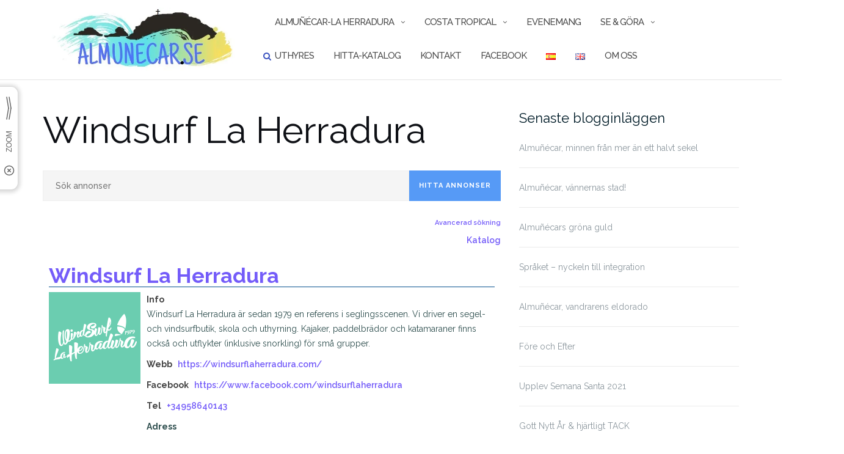

--- FILE ---
content_type: text/html; charset=UTF-8
request_url: https://almunecar.se/hitta-katalog/wpbdp_category/forsaljning/
body_size: 14545
content:

<!DOCTYPE html>
<html lang="sv-SE">
<head>
	<meta charset="UTF-8">
	<meta name="viewport" content="width=device-width, initial-scale=1">
	<link rel="profile" href="https://gmpg.org/xfn/11">
	<link rel="pingback" href="https://almunecar.se/xmlrpc.php">

	
	<!-- This site is optimized with the Yoast SEO plugin v14.9 - https://yoast.com/wordpress/plugins/seo/ -->
	<title>Försäljning-arkiv - Almunecar.se</title>
	<meta name="robots" content="index, follow, max-snippet:-1, max-image-preview:large, max-video-preview:-1" />
	<link rel="canonical" href="https://almunecar.se/hitta-katalog/wpbdp_category/forsaljning/" />
	<meta property="og:locale" content="sv_SE" />
	<meta property="og:type" content="article" />
	<meta property="og:title" content="Försäljning-arkiv - Almunecar.se" />
	<meta property="og:url" content="https://almunecar.se/hitta-katalog/wpbdp_category/forsaljning/" />
	<meta property="og:site_name" content="Almunecar.se" />
	<meta name="twitter:card" content="summary_large_image" />
	<script type="application/ld+json" class="yoast-schema-graph">{"@context":"https://schema.org","@graph":[{"@type":"WebSite","@id":"https://almunecar.se/#website","url":"https://almunecar.se/","name":"Almunecar.se","description":"Din guide till Almu\u00f1\u00e9car - La Herradura, Spanien  H\u00e4r finns uppdaterad information om Almu\u00f1\u00e9car och Costa Tropical de Granada!","potentialAction":[{"@type":"SearchAction","target":"https://almunecar.se/?s={search_term_string}","query-input":"required name=search_term_string"}],"inLanguage":"sv-SE"},{"@type":"CollectionPage","@id":"https://almunecar.se/hitta-katalog/wpbdp_category/forsaljning/#webpage","url":"https://almunecar.se/hitta-katalog/wpbdp_category/forsaljning/","name":"F\u00f6rs\u00e4ljning-arkiv - Almunecar.se","isPartOf":{"@id":"https://almunecar.se/#website"},"inLanguage":"sv-SE","potentialAction":[{"@type":"ReadAction","target":["https://almunecar.se/hitta-katalog/wpbdp_category/forsaljning/"]}]}]}</script>
	<!-- / Yoast SEO plugin. -->


<link rel='dns-prefetch' href='//fonts.googleapis.com' />
<link rel='dns-prefetch' href='//s.w.org' />
<link rel='dns-prefetch' href='//i0.wp.com' />
<link rel='dns-prefetch' href='//i1.wp.com' />
<link rel='dns-prefetch' href='//i2.wp.com' />
<link rel='dns-prefetch' href='//c0.wp.com' />
<!-- Business Directory RSS feed -->
<link rel="alternate" type="application/rss+xml" title="HITTA-katalog &raquo; Försäljning Katalogkategori Feed" href="https://almunecar.se/feed/?post_type=wpbdp_listing&#038;wpbdp_category=forsaljning" />
<!-- /Business Directory RSS feed -->
		<script type="text/javascript">
			window._wpemojiSettings = {"baseUrl":"https:\/\/s.w.org\/images\/core\/emoji\/12.0.0-1\/72x72\/","ext":".png","svgUrl":"https:\/\/s.w.org\/images\/core\/emoji\/12.0.0-1\/svg\/","svgExt":".svg","source":{"concatemoji":"https:\/\/almunecar.se\/wp-includes\/js\/wp-emoji-release.min.js?ver=5.4.18"}};
			/*! This file is auto-generated */
			!function(e,a,t){var n,r,o,i=a.createElement("canvas"),p=i.getContext&&i.getContext("2d");function s(e,t){var a=String.fromCharCode;p.clearRect(0,0,i.width,i.height),p.fillText(a.apply(this,e),0,0);e=i.toDataURL();return p.clearRect(0,0,i.width,i.height),p.fillText(a.apply(this,t),0,0),e===i.toDataURL()}function c(e){var t=a.createElement("script");t.src=e,t.defer=t.type="text/javascript",a.getElementsByTagName("head")[0].appendChild(t)}for(o=Array("flag","emoji"),t.supports={everything:!0,everythingExceptFlag:!0},r=0;r<o.length;r++)t.supports[o[r]]=function(e){if(!p||!p.fillText)return!1;switch(p.textBaseline="top",p.font="600 32px Arial",e){case"flag":return s([127987,65039,8205,9895,65039],[127987,65039,8203,9895,65039])?!1:!s([55356,56826,55356,56819],[55356,56826,8203,55356,56819])&&!s([55356,57332,56128,56423,56128,56418,56128,56421,56128,56430,56128,56423,56128,56447],[55356,57332,8203,56128,56423,8203,56128,56418,8203,56128,56421,8203,56128,56430,8203,56128,56423,8203,56128,56447]);case"emoji":return!s([55357,56424,55356,57342,8205,55358,56605,8205,55357,56424,55356,57340],[55357,56424,55356,57342,8203,55358,56605,8203,55357,56424,55356,57340])}return!1}(o[r]),t.supports.everything=t.supports.everything&&t.supports[o[r]],"flag"!==o[r]&&(t.supports.everythingExceptFlag=t.supports.everythingExceptFlag&&t.supports[o[r]]);t.supports.everythingExceptFlag=t.supports.everythingExceptFlag&&!t.supports.flag,t.DOMReady=!1,t.readyCallback=function(){t.DOMReady=!0},t.supports.everything||(n=function(){t.readyCallback()},a.addEventListener?(a.addEventListener("DOMContentLoaded",n,!1),e.addEventListener("load",n,!1)):(e.attachEvent("onload",n),a.attachEvent("onreadystatechange",function(){"complete"===a.readyState&&t.readyCallback()})),(n=t.source||{}).concatemoji?c(n.concatemoji):n.wpemoji&&n.twemoji&&(c(n.twemoji),c(n.wpemoji)))}(window,document,window._wpemojiSettings);
		</script>
		<style type="text/css">
img.wp-smiley,
img.emoji {
	display: inline !important;
	border: none !important;
	box-shadow: none !important;
	height: 1em !important;
	width: 1em !important;
	margin: 0 .07em !important;
	vertical-align: -0.1em !important;
	background: none !important;
	padding: 0 !important;
}
</style>
	<link rel='stylesheet' id='mec-select2-style-css'  href='https://almunecar.se/wp-content/plugins/modern-events-calendar-lite/assets/packages/select2/select2.min.css?ver=5.4.18' type='text/css' media='all' />
<link rel='stylesheet' id='mec-font-icons-css'  href='https://almunecar.se/wp-content/plugins/modern-events-calendar-lite/assets/css/iconfonts.css?ver=5.4.18' type='text/css' media='all' />
<link rel='stylesheet' id='mec-frontend-style-css'  href='https://almunecar.se/wp-content/plugins/modern-events-calendar-lite/assets/css/frontend.min.css?ver=5.11.5' type='text/css' media='all' />
<link rel='stylesheet' id='mec-tooltip-style-css'  href='https://almunecar.se/wp-content/plugins/modern-events-calendar-lite/assets/packages/tooltip/tooltip.css?ver=5.4.18' type='text/css' media='all' />
<link rel='stylesheet' id='mec-tooltip-shadow-style-css'  href='https://almunecar.se/wp-content/plugins/modern-events-calendar-lite/assets/packages/tooltip/tooltipster-sideTip-shadow.min.css?ver=5.4.18' type='text/css' media='all' />
<link rel='stylesheet' id='mec-featherlight-style-css'  href='https://almunecar.se/wp-content/plugins/modern-events-calendar-lite/assets/packages/featherlight/featherlight.css?ver=5.4.18' type='text/css' media='all' />
<link rel='stylesheet' id='mec-google-fonts-css'  href='//fonts.googleapis.com/css?family=Montserrat%3A400%2C700%7CRoboto%3A100%2C300%2C400%2C700&#038;ver=5.4.18' type='text/css' media='all' />
<link rel='stylesheet' id='mec-dynamic-styles-css'  href='https://almunecar.se/wp-content/plugins/modern-events-calendar-lite/assets/css/dyncss.css?ver=5.4.18' type='text/css' media='all' />
<style id='mec-dynamic-styles-inline-css' type='text/css'>
.mec-event-grid-minimal .mec-modal-booking-button:hover, .mec-timeline-event .mec-modal-booking-button, .mec-timetable-t2-col .mec-modal-booking-button:hover, .mec-event-container-classic .mec-modal-booking-button:hover, .mec-calendar-events-side .mec-modal-booking-button:hover, .mec-event-grid-yearly  .mec-modal-booking-button, .mec-events-agenda .mec-modal-booking-button, .mec-event-grid-simple .mec-modal-booking-button, .mec-event-list-minimal  .mec-modal-booking-button:hover, .mec-timeline-month-divider,  .mec-wrap.colorskin-custom .mec-totalcal-box .mec-totalcal-view span:hover,.mec-wrap.colorskin-custom .mec-calendar.mec-event-calendar-classic .mec-selected-day,.mec-wrap.colorskin-custom .mec-color, .mec-wrap.colorskin-custom .mec-event-sharing-wrap .mec-event-sharing > li:hover a, .mec-wrap.colorskin-custom .mec-color-hover:hover, .mec-wrap.colorskin-custom .mec-color-before *:before ,.mec-wrap.colorskin-custom .mec-widget .mec-event-grid-classic.owl-carousel .owl-nav i,.mec-wrap.colorskin-custom .mec-event-list-classic a.magicmore:hover,.mec-wrap.colorskin-custom .mec-event-grid-simple:hover .mec-event-title,.mec-wrap.colorskin-custom .mec-single-event .mec-event-meta dd.mec-events-event-categories:before,.mec-wrap.colorskin-custom .mec-single-event-date:before,.mec-wrap.colorskin-custom .mec-single-event-time:before,.mec-wrap.colorskin-custom .mec-events-meta-group.mec-events-meta-group-venue:before,.mec-wrap.colorskin-custom .mec-calendar .mec-calendar-side .mec-previous-month i,.mec-wrap.colorskin-custom .mec-calendar .mec-calendar-side .mec-next-month,.mec-wrap.colorskin-custom .mec-calendar .mec-calendar-side .mec-previous-month:hover,.mec-wrap.colorskin-custom .mec-calendar .mec-calendar-side .mec-next-month:hover,.mec-wrap.colorskin-custom .mec-calendar.mec-event-calendar-classic dt.mec-selected-day:hover,.mec-wrap.colorskin-custom .mec-infowindow-wp h5 a:hover, .colorskin-custom .mec-events-meta-group-countdown .mec-end-counts h3,.mec-calendar .mec-calendar-side .mec-next-month i,.mec-wrap .mec-totalcal-box i,.mec-calendar .mec-event-article .mec-event-title a:hover,.mec-attendees-list-details .mec-attendee-profile-link a:hover,.mec-wrap.colorskin-custom .mec-next-event-details li i, .mec-next-event-details i:before, .mec-marker-infowindow-wp .mec-marker-infowindow-count, .mec-next-event-details a,.mec-wrap.colorskin-custom .mec-events-masonry-cats a.mec-masonry-cat-selected,.lity .mec-color,.lity .mec-color-before :before,.lity .mec-color-hover:hover,.lity .mec-wrap .mec-color,.lity .mec-wrap .mec-color-before :before,.lity .mec-wrap .mec-color-hover:hover,.leaflet-popup-content .mec-color,.leaflet-popup-content .mec-color-before :before,.leaflet-popup-content .mec-color-hover:hover,.leaflet-popup-content .mec-wrap .mec-color,.leaflet-popup-content .mec-wrap .mec-color-before :before,.leaflet-popup-content .mec-wrap .mec-color-hover:hover, .mec-calendar.mec-calendar-daily .mec-calendar-d-table .mec-daily-view-day.mec-daily-view-day-active.mec-color, .mec-map-boxshow div .mec-map-view-event-detail.mec-event-detail i,.mec-map-boxshow div .mec-map-view-event-detail.mec-event-detail:hover,.mec-map-boxshow .mec-color,.mec-map-boxshow .mec-color-before :before,.mec-map-boxshow .mec-color-hover:hover,.mec-map-boxshow .mec-wrap .mec-color,.mec-map-boxshow .mec-wrap .mec-color-before :before,.mec-map-boxshow .mec-wrap .mec-color-hover:hover{color: #0093d0}.mec-skin-carousel-container .mec-event-footer-carousel-type3 .mec-modal-booking-button:hover, .mec-wrap .mec-map-lightbox-wp.mec-event-list-classic .mec-event-date,.mec-wrap.colorskin-custom .mec-event-sharing .mec-event-share:hover .event-sharing-icon,.mec-wrap.colorskin-custom .mec-event-grid-clean .mec-event-date,.mec-wrap.colorskin-custom .mec-event-list-modern .mec-event-sharing > li:hover a i,.mec-wrap.colorskin-custom .mec-event-list-modern .mec-event-sharing .mec-event-share:hover .mec-event-sharing-icon,.mec-wrap.colorskin-custom .mec-event-list-modern .mec-event-sharing li:hover a i,.mec-wrap.colorskin-custom .mec-calendar:not(.mec-event-calendar-classic) .mec-selected-day,.mec-wrap.colorskin-custom .mec-calendar .mec-selected-day:hover,.mec-wrap.colorskin-custom .mec-calendar .mec-calendar-row  dt.mec-has-event:hover,.mec-wrap.colorskin-custom .mec-calendar .mec-has-event:after, .mec-wrap.colorskin-custom .mec-bg-color, .mec-wrap.colorskin-custom .mec-bg-color-hover:hover, .colorskin-custom .mec-event-sharing-wrap:hover > li, .mec-wrap.colorskin-custom .mec-totalcal-box .mec-totalcal-view span.mec-totalcalview-selected,.mec-wrap .flip-clock-wrapper ul li a div div.inn,.mec-wrap .mec-totalcal-box .mec-totalcal-view span.mec-totalcalview-selected,.event-carousel-type1-head .mec-event-date-carousel,.mec-event-countdown-style3 .mec-event-date,#wrap .mec-wrap article.mec-event-countdown-style1,.mec-event-countdown-style1 .mec-event-countdown-part3 a.mec-event-button,.mec-wrap .mec-event-countdown-style2,.mec-map-get-direction-btn-cnt input[type="submit"],.mec-booking button,span.mec-marker-wrap,.mec-wrap.colorskin-custom .mec-timeline-events-container .mec-timeline-event-date:before{background-color: #0093d0;}.mec-skin-carousel-container .mec-event-footer-carousel-type3 .mec-modal-booking-button:hover, .mec-timeline-month-divider, .mec-wrap.colorskin-custom .mec-single-event .mec-speakers-details ul li .mec-speaker-avatar a:hover img,.mec-wrap.colorskin-custom .mec-event-list-modern .mec-event-sharing > li:hover a i,.mec-wrap.colorskin-custom .mec-event-list-modern .mec-event-sharing .mec-event-share:hover .mec-event-sharing-icon,.mec-wrap.colorskin-custom .mec-event-list-standard .mec-month-divider span:before,.mec-wrap.colorskin-custom .mec-single-event .mec-social-single:before,.mec-wrap.colorskin-custom .mec-single-event .mec-frontbox-title:before,.mec-wrap.colorskin-custom .mec-calendar .mec-calendar-events-side .mec-table-side-day, .mec-wrap.colorskin-custom .mec-border-color, .mec-wrap.colorskin-custom .mec-border-color-hover:hover, .colorskin-custom .mec-single-event .mec-frontbox-title:before, .colorskin-custom .mec-single-event .mec-events-meta-group-booking form > h4:before, .mec-wrap.colorskin-custom .mec-totalcal-box .mec-totalcal-view span.mec-totalcalview-selected,.mec-wrap .mec-totalcal-box .mec-totalcal-view span.mec-totalcalview-selected,.event-carousel-type1-head .mec-event-date-carousel:after,.mec-wrap.colorskin-custom .mec-events-masonry-cats a.mec-masonry-cat-selected, .mec-marker-infowindow-wp .mec-marker-infowindow-count, .mec-wrap.colorskin-custom .mec-events-masonry-cats a:hover{border-color: #0093d0;}.mec-wrap.colorskin-custom .mec-event-countdown-style3 .mec-event-date:after,.mec-wrap.colorskin-custom .mec-month-divider span:before{border-bottom-color:#0093d0;}.mec-wrap.colorskin-custom  article.mec-event-countdown-style1 .mec-event-countdown-part2:after{border-color: transparent transparent transparent #0093d0;}.mec-wrap.colorskin-custom .mec-box-shadow-color { box-shadow: 0 4px 22px -7px #0093d0;}.mec-timeline-event .mec-modal-booking-button, .mec-events-timeline-wrap:before, .mec-wrap.colorskin-custom .mec-timeline-event-local-time, .mec-wrap.colorskin-custom .mec-timeline-event-time ,.mec-wrap.colorskin-custom .mec-timeline-event-location { background: rgba(0,147,208,.11);}.mec-wrap.colorskin-custom .mec-timeline-events-container .mec-timeline-event-date:after { background: rgba(0,147,208,.3);}
</style>
<link rel='stylesheet' id='mec-lity-style-css'  href='https://almunecar.se/wp-content/plugins/modern-events-calendar-lite/assets/packages/lity/lity.min.css?ver=5.4.18' type='text/css' media='all' />
<link rel='stylesheet' id='wp-block-library-css'  href='https://c0.wp.com/c/5.4.18/wp-includes/css/dist/block-library/style.min.css' type='text/css' media='all' />
<style id='wp-block-library-inline-css' type='text/css'>
.has-text-align-justify{text-align:justify;}
</style>
<link rel='stylesheet' id='contact-form-7-css'  href='https://almunecar.se/wp-content/plugins/contact-form-7/includes/css/styles.css?ver=5.2.2' type='text/css' media='all' />
<link rel='stylesheet' id='bwg_fonts-css'  href='https://almunecar.se/wp-content/plugins/photo-gallery/css/bwg-fonts/fonts.css?ver=0.0.1' type='text/css' media='all' />
<link rel='stylesheet' id='sumoselect-css'  href='https://almunecar.se/wp-content/plugins/photo-gallery/css/sumoselect.min.css?ver=3.0.3' type='text/css' media='all' />
<link rel='stylesheet' id='mCustomScrollbar-css'  href='https://almunecar.se/wp-content/plugins/photo-gallery/css/jquery.mCustomScrollbar.min.css?ver=1.5.62' type='text/css' media='all' />
<link rel='stylesheet' id='bwg_googlefonts-css'  href='https://fonts.googleapis.com/css?family=Ubuntu&#038;subset=greek,latin,greek-ext,vietnamese,cyrillic-ext,latin-ext,cyrillic' type='text/css' media='all' />
<link rel='stylesheet' id='bwg_frontend-css'  href='https://almunecar.se/wp-content/plugins/photo-gallery/css/styles.min.css?ver=1.5.62' type='text/css' media='all' />
<link rel='stylesheet' id='bootstrap-css'  href='https://almunecar.se/wp-content/themes/shapely/assets/css/bootstrap.min.css?ver=5.4.18' type='text/css' media='all' />
<link rel='stylesheet' id='font-awesome-css'  href='https://almunecar.se/wp-content/themes/shapely/assets/css/font-awesome.min.css?ver=5.4.18' type='text/css' media='all' />
<link rel='stylesheet' id='shapely-fonts-css'  href='//fonts.googleapis.com/css?family=Raleway%3A100%2C300%2C400%2C500%2C600%2C700&#038;ver=5.4.18' type='text/css' media='all' />
<link rel='stylesheet' id='flexslider-css'  href='https://almunecar.se/wp-content/themes/shapely/assets/css/flexslider.css?ver=5.4.18' type='text/css' media='all' />
<link rel='stylesheet' id='shapely-style-css'  href='https://almunecar.se/wp-content/themes/shapely/style.css?ver=5.4.18' type='text/css' media='all' />
<link rel='stylesheet' id='owl.carousel-css'  href='https://almunecar.se/wp-content/themes/shapely/assets/js/owl-carousel/owl.carousel.min.css?ver=5.4.18' type='text/css' media='all' />
<link rel='stylesheet' id='owl.carousel.theme-css'  href='https://almunecar.se/wp-content/themes/shapely/assets/js/owl-carousel/owl.theme.default.css?ver=5.4.18' type='text/css' media='all' />
<link rel='stylesheet' id='wpbdp-widgets-css'  href='https://almunecar.se/wp-content/plugins/business-directory-plugin/assets/css/widgets.min.css?ver=6.3.8' type='text/css' media='all' />
<link rel='stylesheet' id='wpbdp-base-css-css'  href='https://almunecar.se/wp-content/plugins/business-directory-plugin/assets/css/wpbdp.min.css?ver=6.3.8' type='text/css' media='all' />
<style id='wpbdp-base-css-inline-css' type='text/css'>
html{--bd-main-color:#569AF6;--bd-main-color-20:#569AF633;--bd-main-color-8:#569AF614;--bd-thumbnail-width:150px;--bd-thumbnail-height:150px;}
.wpbdp-plan-price input[type=radio]+ label span:before{content:'Select';}.wpbdp-plan-price input[type=radio]:checked + label span:before{content:'Selected';}
</style>
<link rel='stylesheet' id='default-styles.min-css'  href='https://almunecar.se/wp-content/plugins/business-directory-plugin/themes/default/assets/styles.min.css?ver=6.3.8' type='text/css' media='all' />
<link rel='stylesheet' id='jetpack_css-css'  href='https://c0.wp.com/p/jetpack/8.9.4/css/jetpack.css' type='text/css' media='all' />
<script type='text/javascript' src='https://c0.wp.com/c/5.4.18/wp-includes/js/jquery/jquery.js'></script>
<script type='text/javascript' src='https://c0.wp.com/c/5.4.18/wp-includes/js/jquery/jquery-migrate.min.js'></script>
<script type='text/javascript' src='https://almunecar.se/wp-content/plugins/modern-events-calendar-lite/assets/js/jquery.typewatch.js?ver=5.4.18'></script>
<script type='text/javascript' src='https://almunecar.se/wp-content/plugins/modern-events-calendar-lite/assets/packages/featherlight/featherlight.js?ver=5.4.18'></script>
<script type='text/javascript' src='https://almunecar.se/wp-content/plugins/modern-events-calendar-lite/assets/packages/select2/select2.full.min.js?ver=5.4.18'></script>
<script type='text/javascript'>
/* <![CDATA[ */
var mecdata = {"day":"dag","days":"dagar","hour":"timme","hours":"timmar","minute":"minut","minutes":"minuter","second":"andra","seconds":"sekunder","elementor_edit_mode":"no","recapcha_key":"","ajax_url":"https:\/\/almunecar.se\/wp-admin\/admin-ajax.php","fes_nonce":"e160d408ac","current_year":"2026","current_month":"01","datepicker_format":"yy-mm-dd&Y-m-d"};
/* ]]> */
</script>
<script type='text/javascript' src='https://almunecar.se/wp-content/plugins/modern-events-calendar-lite/assets/js/frontend.js?ver=5.11.5'></script>
<script type='text/javascript' src='https://almunecar.se/wp-content/plugins/modern-events-calendar-lite/assets/packages/tooltip/tooltip.js?ver=5.4.18'></script>
<script type='text/javascript' src='https://almunecar.se/wp-content/plugins/modern-events-calendar-lite/assets/js/events.js?ver=5.11.5'></script>
<script type='text/javascript' src='https://almunecar.se/wp-content/plugins/modern-events-calendar-lite/assets/packages/lity/lity.min.js?ver=5.4.18'></script>
<script type='text/javascript' src='https://almunecar.se/wp-content/plugins/modern-events-calendar-lite/assets/packages/colorbrightness/colorbrightness.min.js?ver=5.4.18'></script>
<script type='text/javascript' src='https://almunecar.se/wp-content/plugins/modern-events-calendar-lite/assets/packages/owl-carousel/owl.carousel.min.js?ver=5.4.18'></script>
<script type='text/javascript' src='https://almunecar.se/wp-content/plugins/photo-gallery/js/jquery.sumoselect.min.js?ver=3.0.3'></script>
<script type='text/javascript' src='https://almunecar.se/wp-content/plugins/photo-gallery/js/jquery.mobile.min.js?ver=1.3.2'></script>
<script type='text/javascript' src='https://almunecar.se/wp-content/plugins/photo-gallery/js/jquery.mCustomScrollbar.concat.min.js?ver=1.5.62'></script>
<script type='text/javascript' src='https://almunecar.se/wp-content/plugins/photo-gallery/js/jquery.fullscreen-0.4.1.min.js?ver=0.4.1'></script>
<script type='text/javascript'>
/* <![CDATA[ */
var bwg_objectsL10n = {"bwg_field_required":"field is required.","bwg_mail_validation":"Detta \u00e4r inte en giltig e-postadress.","bwg_search_result":"Det finns inga bilder som matchar din s\u00f6kning.","bwg_select_tag":"Select Tag","bwg_order_by":"Order By","bwg_search":"S\u00f6k","bwg_show_ecommerce":"Show Ecommerce","bwg_hide_ecommerce":"Hide Ecommerce","bwg_show_comments":"Visa kommentarer","bwg_hide_comments":"G\u00f6m kommentarer","bwg_restore":"\u00c5terst\u00e4ll","bwg_maximize":"Maximera","bwg_fullscreen":"Fullscreen","bwg_exit_fullscreen":"Avsluta fullsk\u00e4rm","bwg_search_tag":"SEARCH...","bwg_tag_no_match":"No tags found","bwg_all_tags_selected":"All tags selected","bwg_tags_selected":"tags selected","play":"Spela","pause":"Paus","is_pro":"","bwg_play":"Spela","bwg_pause":"Paus","bwg_hide_info":"D\u00f6lj","bwg_show_info":"Visa info","bwg_hide_rating":"G\u00f6m betyg","bwg_show_rating":"Visa betyg","ok":"Ok","cancel":"Cancel","select_all":"Select all","lazy_load":"0","lazy_loader":"https:\/\/almunecar.se\/wp-content\/plugins\/photo-gallery\/images\/ajax_loader.png","front_ajax":"0"};
/* ]]> */
</script>
<script type='text/javascript' src='https://almunecar.se/wp-content/plugins/photo-gallery/js/scripts.min.js?ver=1.5.62'></script>
<link rel='https://api.w.org/' href='https://almunecar.se/wp-json/' />
<link rel="EditURI" type="application/rsd+xml" title="RSD" href="https://almunecar.se/xmlrpc.php?rsd" />
<link rel="wlwmanifest" type="application/wlwmanifest+xml" href="https://almunecar.se/wp-includes/wlwmanifest.xml" /> 
<meta name="generator" content="WordPress 5.4.18" />
<style type='text/css'>img#wpstats{display:none}</style><style type="text/css"></style>			<style type="text/css">
				/* If html does not have either class, do not show lazy loaded images. */
				html:not( .jetpack-lazy-images-js-enabled ):not( .js ) .jetpack-lazy-image {
					display: none;
				}
			</style>
			<script>
				document.documentElement.classList.add(
					'jetpack-lazy-images-js-enabled'
				);
			</script>
		<link rel="icon" href="https://i0.wp.com/almunecar.se/wp-content/uploads/2020/07/cropped-almunecar1.jpg?fit=32%2C32&#038;ssl=1" sizes="32x32" />
<link rel="icon" href="https://i0.wp.com/almunecar.se/wp-content/uploads/2020/07/cropped-almunecar1.jpg?fit=192%2C192&#038;ssl=1" sizes="192x192" />
<link rel="apple-touch-icon" href="https://i0.wp.com/almunecar.se/wp-content/uploads/2020/07/cropped-almunecar1.jpg?fit=180%2C180&#038;ssl=1" />
<meta name="msapplication-TileImage" content="https://i0.wp.com/almunecar.se/wp-content/uploads/2020/07/cropped-almunecar1.jpg?fit=270%2C270&#038;ssl=1" />
		<style type="text/css" id="wp-custom-css">
			.footer-credits {
	display:none;
}
body {

color:darkslategray;
}
.main-navigation .menu li a{
	font-size: 1.5rem;
}
.main-navigation .menu > li > ul li a {
	font-size: 2rem;	
}

.wpcf7 input,
.wpcf7 textarea {
	width: 100%;
}

.wpcf7 label {
	display: block;
}

div.wpcf7 {
	max-width: 30em;
	margin-left: auto;
	margin-top:50px;
	margin-bottom:50px;
	margin-right: auto;
}
input.wpcf7-form-control.wpcf7-text {
height:50px; }
.destacado-menu > a {
text-decoration: none !important;
padding: 10px !important;
color: #ffffff !important;
background-color: #009900 !important;
border-radius: 6px !important;
}		</style>
		</head>

<body data-rsssl=1 class="archive tax-wpbdp_category term-forsaljning term-160 wp-custom-logo group-blog hfeed has-sidebar-right wpbdp-with-button-styles business-directory wpbdp-view-show_category wpbdp-wp-theme-shapely wpbdp-view-taxonomy wpbdp-theme-default">
<div id="page" class="site">
	<a class="skip-link screen-reader-text" href="#content">Hoppa till innehåll</a>

	<header id="masthead" class="site-header" role="banner">
		<div class="nav-container">
			<nav  id="site-navigation" class="main-navigation" role="navigation">
				<div class="container nav-bar">
					<div class="flex-row">
						<div class="module left site-title-container">
							<a href="https://almunecar.se/" class="custom-logo-link" rel="home" itemprop="url"><img width="522" height="184" src="https://i0.wp.com/almunecar.se/wp-content/uploads/2020/08/LOGO-2020-08-31.jpg?fit=522%2C184&amp;ssl=1" class="custom-logo logo jetpack-lazy-image" alt="Almunecar.se" itemprop="logo" data-lazy-srcset="https://i0.wp.com/almunecar.se/wp-content/uploads/2020/08/LOGO-2020-08-31.jpg?w=522&amp;ssl=1 522w, https://i0.wp.com/almunecar.se/wp-content/uploads/2020/08/LOGO-2020-08-31.jpg?resize=300%2C106&amp;ssl=1 300w" data-lazy-sizes="(max-width: 522px) 100vw, 522px" data-lazy-src="https://i0.wp.com/almunecar.se/wp-content/uploads/2020/08/LOGO-2020-08-31.jpg?fit=522%2C184&amp;ssl=1&amp;is-pending-load=1" srcset="[data-uri]" /></a>						</div>
						<button class="module widget-handle mobile-toggle right visible-sm visible-xs">
							<i class="fa fa-bars"></i>
						</button>
						<div class="module-group right">
							<div class="module left">
								<div class="collapse navbar-collapse navbar-ex1-collapse"><ul id="menu" class="menu"><li id="menu-item-54" class="menu-item menu-item-type-custom menu-item-object-custom menu-item-has-children menu-item-54 dropdown"><a title="Almuñécar-La Herradura" href="#">Almuñécar-La Herradura </a><span class="dropdown-toggle shapely-dropdown" data-toggle="dropdown"><i class="fa fa-angle-down" aria-hidden="true"></i></span>
<ul role="menu" class=" dropdown-menu">
	<li id="menu-item-6028" class="menu-item menu-item-type-post_type menu-item-object-page menu-item-6028"><a title="Almuñécar-La Herradura" href="https://almunecar.se/almunecar-la-herradura/">Almuñécar-La Herradura</a></li>
	<li id="menu-item-5621" class="menu-item menu-item-type-post_type menu-item-object-page menu-item-5621"><a title="Nyheter" href="https://almunecar.se/nyheter/">Nyheter</a></li>
	<li id="menu-item-58" class="menu-item menu-item-type-custom menu-item-object-custom menu-item-58"><a title="Fiestas" href="https://almunecar.se/fiestas/">Fiestas</a></li>
	<li id="menu-item-60" class="menu-item menu-item-type-custom menu-item-object-custom menu-item-60"><a title="Gastronomi" href="https://almunecar.se/gastronomi/">Gastronomi</a></li>
	<li id="menu-item-61" class="menu-item menu-item-type-custom menu-item-object-custom menu-item-61"><a title="Klimat" href="https://almunecar.se/klimat/">Klimat</a></li>
	<li id="menu-item-57" class="menu-item menu-item-type-custom menu-item-object-custom menu-item-57"><a title="Kultur" href="https://almunecar.se/kultur/">Kultur</a></li>
	<li id="menu-item-310" class="menu-item menu-item-type-post_type menu-item-object-page menu-item-310"><a title="Politik" href="https://almunecar.se/politik/">Politik</a></li>
	<li id="menu-item-512" class="menu-item menu-item-type-post_type menu-item-object-page menu-item-512"><a title="Spanien" href="https://almunecar.se/spanien/">Spanien</a></li>
	<li id="menu-item-526" class="menu-item menu-item-type-post_type menu-item-object-page menu-item-526"><a title="Spanska" href="https://almunecar.se/spanska/">Spanska</a></li>
</ul>
</li>
<li id="menu-item-6030" class="menu-item menu-item-type-custom menu-item-object-custom menu-item-has-children menu-item-6030 dropdown"><a title="Costa Tropical" href="#">Costa Tropical </a><span class="dropdown-toggle shapely-dropdown" data-toggle="dropdown"><i class="fa fa-angle-down" aria-hidden="true"></i></span>
<ul role="menu" class=" dropdown-menu">
	<li id="menu-item-6029" class="menu-item menu-item-type-post_type menu-item-object-page menu-item-6029"><a title="Costa Tropical" href="https://almunecar.se/costa-tropical/">Costa Tropical</a></li>
	<li id="menu-item-1610" class="menu-item menu-item-type-post_type menu-item-object-page menu-item-1610"><a title="Albondón" href="https://almunecar.se/albondon/">Albondón</a></li>
	<li id="menu-item-1611" class="menu-item menu-item-type-post_type menu-item-object-page menu-item-1611"><a title="Albuñol" href="https://almunecar.se/albunol/">Albuñol</a></li>
	<li id="menu-item-1609" class="menu-item menu-item-type-post_type menu-item-object-page menu-item-1609"><a title="Almuñécar" href="https://almunecar.se/almunecar/">Almuñécar</a></li>
	<li id="menu-item-1608" class="menu-item menu-item-type-post_type menu-item-object-page menu-item-1608"><a title="Gualchos" href="https://almunecar.se/gualcho/">Gualchos</a></li>
	<li id="menu-item-1607" class="menu-item menu-item-type-post_type menu-item-object-page menu-item-1607"><a title="Ítrabo" href="https://almunecar.se/itrabo/">Ítrabo</a></li>
	<li id="menu-item-1606" class="menu-item menu-item-type-post_type menu-item-object-page menu-item-1606"><a title="Jete" href="https://almunecar.se/jete/">Jete</a></li>
	<li id="menu-item-1605" class="menu-item menu-item-type-post_type menu-item-object-page menu-item-1605"><a title="Lentegí" href="https://almunecar.se/lentegi/">Lentegí</a></li>
	<li id="menu-item-1604" class="menu-item menu-item-type-post_type menu-item-object-page menu-item-1604"><a title="Los Guájares" href="https://almunecar.se/los-guajares/">Los Guájares</a></li>
	<li id="menu-item-1603" class="menu-item menu-item-type-post_type menu-item-object-page menu-item-1603"><a title="Lújar" href="https://almunecar.se/lujar/">Lújar</a></li>
	<li id="menu-item-1602" class="menu-item menu-item-type-post_type menu-item-object-page menu-item-1602"><a title="Molvízar" href="https://almunecar.se/molvizar/">Molvízar</a></li>
	<li id="menu-item-1600" class="menu-item menu-item-type-post_type menu-item-object-page menu-item-1600"><a title="Motril" href="https://almunecar.se/motril/">Motril</a></li>
	<li id="menu-item-2064" class="menu-item menu-item-type-post_type menu-item-object-page menu-item-2064"><a title="Murtas" href="https://almunecar.se/murtas/">Murtas</a></li>
	<li id="menu-item-1601" class="menu-item menu-item-type-post_type menu-item-object-page menu-item-1601"><a title="Otívar" href="https://almunecar.se/otivar/">Otívar</a></li>
	<li id="menu-item-1598" class="menu-item menu-item-type-post_type menu-item-object-page menu-item-1598"><a title="Polopos – La Mamola" href="https://almunecar.se/polopos-la-mamola/">Polopos – La Mamola</a></li>
	<li id="menu-item-1597" class="menu-item menu-item-type-post_type menu-item-object-page menu-item-1597"><a title="Rubite" href="https://almunecar.se/rubite/">Rubite</a></li>
	<li id="menu-item-1596" class="menu-item menu-item-type-post_type menu-item-object-page menu-item-1596"><a title="Salobreña" href="https://almunecar.se/salobrena/">Salobreña</a></li>
	<li id="menu-item-1599" class="menu-item menu-item-type-post_type menu-item-object-page menu-item-1599"><a title="Sorvilán" href="https://almunecar.se/sorvilan/">Sorvilán</a></li>
	<li id="menu-item-4535" class="menu-item menu-item-type-post_type menu-item-object-page menu-item-4535"><a title="Torrenueva Costa" href="https://almunecar.se/torrenueva-costa/">Torrenueva Costa</a></li>
	<li id="menu-item-2063" class="menu-item menu-item-type-post_type menu-item-object-page menu-item-2063"><a title="Turón" href="https://almunecar.se/turon/">Turón</a></li>
	<li id="menu-item-1595" class="menu-item menu-item-type-post_type menu-item-object-page menu-item-1595"><a title="Vélez de Benaudalla" href="https://almunecar.se/velez-de-benaudalla/">Vélez de Benaudalla</a></li>
</ul>
</li>
<li id="menu-item-11140" class="menu-item menu-item-type-post_type menu-item-object-page menu-item-11140"><a title="Evenemang" href="https://almunecar.se/evenemang/">Evenemang</a></li>
<li id="menu-item-495" class="menu-item menu-item-type-custom menu-item-object-custom menu-item-has-children menu-item-495 dropdown"><a title="Se &amp; Göra" href="#">Se &#038; Göra </a><span class="dropdown-toggle shapely-dropdown" data-toggle="dropdown"><i class="fa fa-angle-down" aria-hidden="true"></i></span>
<ul role="menu" class=" dropdown-menu">
	<li id="menu-item-533" class="menu-item menu-item-type-post_type menu-item-object-page menu-item-533"><a title="Aktiviteter" href="https://almunecar.se/aktiviteter/">Aktiviteter</a></li>
	<li id="menu-item-351" class="menu-item menu-item-type-post_type menu-item-object-page menu-item-351"><a title="Hotell eller hyra" href="https://almunecar.se/leva-och-bo-2/">Hotell eller hyra</a></li>
	<li id="menu-item-383" class="menu-item menu-item-type-post_type menu-item-object-page menu-item-383"><a title="Leva Och Bo" href="https://almunecar.se/leva-och-bo/">Leva Och Bo</a></li>
	<li id="menu-item-59" class="menu-item menu-item-type-custom menu-item-object-custom menu-item-59"><a title="Marknader" href="https://almunecar.se/marknader/">Marknader</a></li>
	<li id="menu-item-316" class="menu-item menu-item-type-post_type menu-item-object-page menu-item-316"><a title="Sevärdheter" href="https://almunecar.se/sevardheter/">Sevärdheter</a></li>
	<li id="menu-item-350" class="menu-item menu-item-type-post_type menu-item-object-page menu-item-350"><a title="Transport" href="https://almunecar.se/hyra-bil/">Transport</a></li>
	<li id="menu-item-892" class="menu-item menu-item-type-post_type menu-item-object-page menu-item-892"><a title="Utflykter &#038; Resor" href="https://almunecar.se/utflykter-resor/">Utflykter &#038; Resor</a></li>
	<li id="menu-item-684" class="menu-item menu-item-type-custom menu-item-object-custom menu-item-has-children menu-item-684 dropdown"><a title="Platser Att Besöka" href="#">Platser Att Besöka </a><span class="dropdown-toggle shapely-dropdown" data-toggle="dropdown"><i class="fa fa-angle-down" aria-hidden="true"></i></span>
	<ul role="menu" class=" dropdown-menu">
		<li id="menu-item-809" class="menu-item menu-item-type-post_type menu-item-object-page menu-item-809"><a title="Almería" href="https://almunecar.se/almeria/">Almería</a></li>
		<li id="menu-item-807" class="menu-item menu-item-type-post_type menu-item-object-page menu-item-807"><a title="Cádiz" href="https://almunecar.se/cadiz/">Cádiz</a></li>
		<li id="menu-item-803" class="menu-item menu-item-type-post_type menu-item-object-page menu-item-803"><a title="Córdoba" href="https://almunecar.se/cordoba/">Córdoba</a></li>
		<li id="menu-item-1861" class="menu-item menu-item-type-post_type menu-item-object-page menu-item-1861"><a title="Granada" href="https://almunecar.se/granada/">Granada</a></li>
		<li id="menu-item-802" class="menu-item menu-item-type-post_type menu-item-object-page menu-item-802"><a title="Huelva" href="https://almunecar.se/huelva/">Huelva</a></li>
		<li id="menu-item-806" class="menu-item menu-item-type-post_type menu-item-object-page menu-item-806"><a title="Jaén" href="https://almunecar.se/jaen/">Jaén</a></li>
		<li id="menu-item-805" class="menu-item menu-item-type-post_type menu-item-object-page menu-item-805"><a title="Málaga" href="https://almunecar.se/malaga/">Málaga</a></li>
		<li id="menu-item-804" class="menu-item menu-item-type-post_type menu-item-object-page menu-item-804"><a title="Sevilla" href="https://almunecar.se/sevilla/">Sevilla</a></li>
	</ul>
</li>
	<li id="menu-item-530" class="menu-item menu-item-type-post_type menu-item-object-page menu-item-530"><a title="Vandringar" href="https://almunecar.se/vandringar/">Vandringar</a></li>
	<li id="menu-item-891" class="menu-item menu-item-type-post_type menu-item-object-page menu-item-891"><a title="Vanliga Frågor" href="https://almunecar.se/vanliga-fragor/">Vanliga Frågor</a></li>
</ul>
</li>
<li id="menu-item-5571" class="menu-item menu-item-type-post_type menu-item-object-page menu-item-5571"><a title="Uthyres" href="https://almunecar.se/uthyres/">Uthyres</a></li>
<li id="menu-item-3966" class="menu-item menu-item-type-post_type menu-item-object-page menu-item-3966"><a title="HITTA-katalog" href="https://almunecar.se/hitta-katalog/">HITTA-katalog</a></li>
<li id="menu-item-2011" class="menu-item menu-item-type-post_type menu-item-object-page menu-item-2011"><a title="Kontakt" href="https://almunecar.se/kontakt/">Kontakt</a></li>
<li id="menu-item-2773" class="menu-item menu-item-type-custom menu-item-object-custom menu-item-2773"><a title="Facebook" href="https://www.facebook.com/Almunecarse-108825004146387">Facebook</a></li>
<li id="menu-item-29-es" class="lang-item lang-item-2 lang-item-es no-translation lang-item-first menu-item menu-item-type-custom menu-item-object-custom menu-item-29-es"><a title="&lt;img src=&quot;[data-uri]&quot; title=&quot;Español&quot; alt=&quot;Español&quot; width=&quot;16&quot; height=&quot;11&quot; style=&quot;width: 16px; height: 11px;&quot; /&gt;" href="https://almunecar.se/es/inicio/" hreflang="es-ES" lang="es-ES"><img src="[data-uri]" title="Español" alt="Español" width="16" height="11" style="width: 16px; height: 11px;" /></a></li>
<li id="menu-item-29-en" class="lang-item lang-item-9 lang-item-en no-translation menu-item menu-item-type-custom menu-item-object-custom menu-item-29-en"><a title="&lt;img src=&quot;[data-uri]&quot; title=&quot;English&quot; alt=&quot;English&quot; width=&quot;16&quot; height=&quot;11&quot; style=&quot;width: 16px; height: 11px;&quot; /&gt;" href="https://almunecar.se/en/home/" hreflang="en-GB" lang="en-GB"><img src="[data-uri]" title="English" alt="English" width="16" height="11" style="width: 16px; height: 11px;" /></a></li>
<li id="menu-item-2800" class="menu-item menu-item-type-post_type menu-item-object-page menu-item-2800"><a title="Om oss" href="https://almunecar.se/om-oss/">Om oss</a></li>
</ul></div>							</div>
							<!--end of menu module-->
							<div class="module widget-handle search-widget-handle hidden-xs hidden-sm">
								<button class="search">
									<i class="fa fa-search"></i>
									<span class="title">Webbplatssök</span>
								</button>
								<div class="function">
									<form role="search" method="get" id="searchform" class="search-form" action="https://almunecar.se/" >
    <label class="screen-reader-text" for="s">Sök efter:</label>
    <input type="text" placeholder="Skriv här" value="" name="s" id="s" />
    <button type="submit" class="searchsubmit"><i class="fa fa-search" aria-hidden="true"></i><span class="screen-reader-text">Sök</span></button>
    </form>								</div>
							</div>
						</div>
						<!--end of module group-->
					</div>
				</div>
			</nav><!-- #site-navigation -->
		</div>
	</header><!-- #masthead -->
	<div id="content" class="main-container">
					<div class="header-callout">
									<div class="container mt20">
							</div>
						</div>
		
		<section class="content-area  pt0 ">
			<div id="main" class="container" role="main">
	<div class="row">
				<div id="primary" class="col-md-8 mb-xs-24 sidebar-right">
																
<article id="post-4086" class="post-4086 wpbdp_listing type-wpbdp_listing status-publish has-post-thumbnail hentry wpbdp_category-forsaljning wpbdp_category-kajak wpbdp_category-katamaran wpbdp_category-uthyrning wpbdp_category-windsurf_sup">
	<header class="entry-header">
					<a class="text-center" href="https://almunecar.se/hitta-katalog/4086/windsurf-la-herradura/" title="Försäljning">
						</a>
				<h1 class="entry-title">Windsurf La Herradura</h1>	</header><!-- .entry-header -->

	<div class="entry-content">
		<div id="wpbdp-page-category" class="wpbdp-page wpbdp-page-category " data-breakpoints='{"small": [0,560], "medium": [560,780], "large": [780,999999]}' data-breakpoints-class-prefix="wpbdp-page">
					<div id="wpbdp-main-box" class="wpbdp-main-box" data-breakpoints='{"tiny": [0,360], "small": [360,560], "medium": [560,710], "large": [710,999999]}' data-breakpoints-class-prefix="wpbdp-main-box">

<div class="main-fields box-row cols-2">
	<form action="https://almunecar.se/hitta-katalog/?wpbdp_view=search" method="get">
		<input type="hidden" name="wpbdp_view" value="search" />
						<div class="box-col search-fields">
			<div class="box-row cols-1">
				<div class="box-col main-input">
					<label for="wpbdp-main-box-keyword-field" style="display:none;">Keywords:</label>
					<input type="text" id="wpbdp-main-box-keyword-field" title="Quick search keywords" class="keywords-field" name="kw" placeholder="Sök annonser" />
				</div>
							</div>
		</div>
		<div class="box-col submit-btn">
			<input type="submit" value="Hitta annonser" /><br />
			<a class="advanced-search-link" href="https://almunecar.se/hitta-katalog/?wpbdp_view=search">Avancerad sökning</a>
		</div>
	</form>
</div>

<div class="box-row separator"></div>

<div class="box-row"><div class="wpbdp-main-links-container" data-breakpoints='{"tiny": [0,360], "small": [360,560], "medium": [560,710], "large": [710,999999]}' data-breakpoints-class-prefix="wpbdp-main-links"><div class="wpbdp-main-links wpbdp-main-links-1-buttons"><a href="https://almunecar.se/hitta-katalog/" id="wpbdp-bar-show-directory-button" class="wpbdp-link">Katalog</a></div></div></div>

</div>
	
	
			
<div id="wpbdp-listings-list" class="listings wpbdp-listings-list list wpbdp-grid ">
	<div id="wpbdp-listing-4086" class="wpbdp-listing-4086 wpbdp-listing excerpt wpbdp-excerpt wpbdp-listing-excerpt wpbdp-listing-plan-id-2 wpbdp-listing-plan-gratis_annons wpbdp-listing-category-id-160 wpbdp-listing-category-id-162 wpbdp-listing-category-id-163 wpbdp-listing-category-id-159 wpbdp-listing-category-id-158 even" data-breakpoints='{"medium": [560,780], "large": [780,999999]}' data-breakpoints-class-prefix="wpbdp-listing-excerpt">
	
<div class="listing-title">
    <h3><a href="https://almunecar.se/hitta-katalog/4086/windsurf-la-herradura/" target="_self" >Windsurf La Herradura</a></h3>
</div>

<div class="excerpt-content wpbdp-hide-title">
		<div class="listing-thumbnail"><a href="https://almunecar.se/hitta-katalog/4086/windsurf-la-herradura/" target="_self" class="" title="" ><img width="150" height="150" src="https://i2.wp.com/almunecar.se/wp-content/uploads/2020/09/Windsurf_La_Herradura.png?resize=150%2C150&#038;ssl=1" class="attachment-wpbdp-thumb wpbdmthumbs wpbdp-excerpt-thumbnail wpbdp-thumbnail jetpack-lazy-image" alt="Windsurf La Herradura" title="Windsurf La Herradura" data-recalc-dims="1" data-lazy-srcset="https://i2.wp.com/almunecar.se/wp-content/uploads/2020/09/Windsurf_La_Herradura.png?resize=150%2C150&amp;ssl=1 150w, https://i2.wp.com/almunecar.se/wp-content/uploads/2020/09/Windsurf_La_Herradura.png?resize=300%2C300&amp;ssl=1 300w, https://i2.wp.com/almunecar.se/wp-content/uploads/2020/09/Windsurf_La_Herradura.png?resize=50%2C50&amp;ssl=1 50w, https://i2.wp.com/almunecar.se/wp-content/uploads/2020/09/Windsurf_La_Herradura.png?resize=500%2C500&amp;ssl=1 500w, https://i2.wp.com/almunecar.se/wp-content/uploads/2020/09/Windsurf_La_Herradura.png?w=750&amp;ssl=1 750w" data-lazy-sizes="(max-width: 150px) 100vw, 150px" data-lazy-src="https://i2.wp.com/almunecar.se/wp-content/uploads/2020/09/Windsurf_La_Herradura.png?resize=150%2C150&amp;is-pending-load=1#038;ssl=1" srcset="[data-uri]"><noscript><img width="150" height="150" src="https://i2.wp.com/almunecar.se/wp-content/uploads/2020/09/Windsurf_La_Herradura.png?resize=150%2C150&#038;ssl=1" class="attachment-wpbdp-thumb wpbdmthumbs wpbdp-excerpt-thumbnail wpbdp-thumbnail" alt="Windsurf La Herradura" title="Windsurf La Herradura" srcset="https://i2.wp.com/almunecar.se/wp-content/uploads/2020/09/Windsurf_La_Herradura.png?resize=150%2C150&amp;ssl=1 150w, https://i2.wp.com/almunecar.se/wp-content/uploads/2020/09/Windsurf_La_Herradura.png?resize=300%2C300&amp;ssl=1 300w, https://i2.wp.com/almunecar.se/wp-content/uploads/2020/09/Windsurf_La_Herradura.png?resize=50%2C50&amp;ssl=1 50w, https://i2.wp.com/almunecar.se/wp-content/uploads/2020/09/Windsurf_La_Herradura.png?resize=500%2C500&amp;ssl=1 500w, https://i2.wp.com/almunecar.se/wp-content/uploads/2020/09/Windsurf_La_Herradura.png?w=750&amp;ssl=1 750w" sizes="(max-width: 150px) 100vw, 150px" data-recalc-dims="1" /></noscript></a></div>
<div class="listing-details">
						<div class="wpbdp-field-display wpbdp-field wpbdp-field-value field-display field-value wpbdp-field-namn wpbdp-field-title wpbdp-field-type-textfield wpbdp-field-association-title  " ><span class="field-label">Namn</span> <div class="value"><a href="https://almunecar.se/hitta-katalog/4086/windsurf-la-herradura/" target="_self" >Windsurf La Herradura</a></div></div>								<div class="wpbdp-field-display wpbdp-field wpbdp-field-value field-display field-value wpbdp-field-info wpbdp-field-meta wpbdp-field-type-textarea wpbdp-field-association-meta  " ><span class="field-label">Info</span> <div class="value">Windsurf La Herradura är sedan 1979 en referens i seglingsscenen. Vi driver en segel- och vindsurfbutik, skola och uthyrning. Kajaker, paddelbrädor och katamaraner finns också och utflykter (inklusive snorkling) för små grupper. </div></div>								<div class="wpbdp-field-display wpbdp-field wpbdp-field-value field-display field-value wpbdp-field-webb wpbdp-field-meta wpbdp-field-type-url wpbdp-field-association-meta  " ><span class="field-label">Webb</span> <div class="value"><a href="https://windsurflaherradura.com/" rel="" target="_self" title="https://windsurflaherradura.com/">https://windsurflaherradura.com/</a></div></div>								<div class="wpbdp-field-display wpbdp-field wpbdp-field-value field-display field-value wpbdp-field-facebook wpbdp-field-meta wpbdp-field-type-url wpbdp-field-association-meta  " ><span class="field-label">Facebook</span> <div class="value"><a href="https://www.facebook.com/windsurflaherradura" rel=" noopener" target="_blank" title="https://www.facebook.com/windsurflaherradura">https://www.facebook.com/windsurflaherradura</a></div></div>																<div class="wpbdp-field-display wpbdp-field wpbdp-field-value field-display field-value wpbdp-field-tel wpbdp-field-meta wpbdp-field-type-phone_number wpbdp-field-association-meta  " ><span class="field-label">Tel</span> <div class="value"><a href="tel:+34958640143">+34958640143</a></div></div>																															<div class="address-info wpbdp-field-display wpbdp-field wpbdp-field-value">
				<span class="field-label address-label">Adress</span> 			<div>Paseo Marítimo nº 34<br />
La Herradura</div>
		</div>
											<div class="wpbdp-field-display wpbdp-field wpbdp-field-value field-display field-value wpbdp-field-google_maps wpbdp-field-meta wpbdp-field-type-url wpbdp-field-association-meta  " ><span class="field-label">Google Maps</span> <div class="value"><a href="https://goo.gl/maps/vSRQDVQ1TdqBDXR69" rel="" target="_self" title="https://goo.gl/maps/vSRQDVQ1TdqBDXR69">https://goo.gl/maps/vSRQDVQ1TdqBDXR69</a></div></div>																
		</div>
</div>
</div>
<div class="wpbdp-pagination">
			<span class="prev"></span>
		<span class="next"></span>
	</div>
</div>
		</div>
	</div><!-- .entry-content -->
		<footer class="entry-footer">
			</footer><!-- .entry-footer -->
</article><!-- #post-## -->
		</div><!-- #primary -->
		

<aside id="secondary" class="widget-area col-md-4" role="complementary">
			<div id="recent-posts-2" class="widget widget_recent_entries">		<h2 class="widget-title">Senaste blogginläggen</h2>		<ul>
											<li>
					<a href="https://almunecar.se/almunecar-minnen-fran-mer-an-ett-halvt-sekel/">Almuñécar, minnen från mer än ett halvt sekel</a>
									</li>
											<li>
					<a href="https://almunecar.se/almunecar-vannernas-stad/">Almuñécar, vännernas stad!</a>
									</li>
											<li>
					<a href="https://almunecar.se/almunecars-grona-guld/">Almuñécars gröna guld</a>
									</li>
											<li>
					<a href="https://almunecar.se/nyckeln-till-integration/">Språket &#8211; nyckeln till integration</a>
									</li>
											<li>
					<a href="https://almunecar.se/vandrarens-eldorado/">Almuñécar, vandrarens eldorado</a>
									</li>
											<li>
					<a href="https://almunecar.se/fore-och-efter/">Före och Efter</a>
									</li>
											<li>
					<a href="https://almunecar.se/upplev-semana-santa-2021/">Upplev Semana Santa 2021</a>
									</li>
											<li>
					<a href="https://almunecar.se/gott-nytt-ar/">Gott Nytt År &#038; hjärtligt TACK</a>
									</li>
											<li>
					<a href="https://almunecar.se/en-annorlunda-jul/">En annorlunda jul</a>
									</li>
											<li>
					<a href="https://almunecar.se/tillsammans-for-en-battre-stad/">Tillsammans för en bättre stad!</a>
									</li>
											<li>
					<a href="https://almunecar.se/var-gar-gransen/">Almuñécar, var går gränsen?</a>
									</li>
											<li>
					<a href="https://almunecar.se/tankar-om-den-spanska-skolan/">Tankar om den spanska skolan</a>
									</li>
											<li>
					<a href="https://almunecar.se/almunecar-en-multinationell-stad/">Almuñécar, en multinationell stad</a>
									</li>
											<li>
					<a href="https://almunecar.se/almunecar-ett-paradis/">Almuñécar &#8211; ett paradis!</a>
									</li>
					</ul>
		</div></aside><!-- #secondary -->
	</div>

</div><!-- #main -->
</section><!-- section -->

<div class="footer-callout">
	</div>

<footer id="colophon" class="site-footer footer bg-dark" role="contentinfo">
	<div class="container footer-inner">
		<div class="row">
			

<div class="footer-widget-area">
			<div class="col-md-3 col-sm-6 footer-widget" role="complementary">
			<div id="media_image-9" class="widget widget_media_image"><a href="https://andaluliving.com/"><img width="300" height="261" src="https://i0.wp.com/almunecar.se/wp-content/uploads/2020/08/HOME.jpg?fit=300%2C261&amp;ssl=1" class="image wp-image-3958  attachment-medium size-medium jetpack-lazy-image" alt="" style="max-width: 100%; height: auto;" data-lazy-srcset="https://i0.wp.com/almunecar.se/wp-content/uploads/2020/08/HOME.jpg?w=1176&amp;ssl=1 1176w, https://i0.wp.com/almunecar.se/wp-content/uploads/2020/08/HOME.jpg?resize=300%2C261&amp;ssl=1 300w, https://i0.wp.com/almunecar.se/wp-content/uploads/2020/08/HOME.jpg?resize=1024%2C890&amp;ssl=1 1024w, https://i0.wp.com/almunecar.se/wp-content/uploads/2020/08/HOME.jpg?resize=768%2C667&amp;ssl=1 768w, https://i0.wp.com/almunecar.se/wp-content/uploads/2020/08/HOME.jpg?resize=150%2C130&amp;ssl=1 150w, https://i0.wp.com/almunecar.se/wp-content/uploads/2020/08/HOME.jpg?resize=500%2C435&amp;ssl=1 500w" data-lazy-sizes="(max-width: 300px) 100vw, 300px" data-lazy-src="https://i0.wp.com/almunecar.se/wp-content/uploads/2020/08/HOME.jpg?fit=300%2C261&amp;ssl=1&amp;is-pending-load=1" srcset="[data-uri]" /></a></div>		</div><!-- .widget-area .first -->
	
			<div class="col-md-3 col-sm-6 footer-widget" role="complementary">
			<div id="media_image-3" class="widget widget_media_image"><a href="https://holaandalusia.se/" target="_blank" rel="noopener noreferrer"><img width="300" height="169" src="https://i0.wp.com/almunecar.se/wp-content/uploads/2023/03/Hola-Andalusia.png?fit=300%2C169&amp;ssl=1" class="image wp-image-14375  attachment-medium size-medium jetpack-lazy-image" alt="" style="max-width: 100%; height: auto;" data-lazy-srcset="https://i0.wp.com/almunecar.se/wp-content/uploads/2023/03/Hola-Andalusia.png?w=402&amp;ssl=1 402w, https://i0.wp.com/almunecar.se/wp-content/uploads/2023/03/Hola-Andalusia.png?resize=300%2C169&amp;ssl=1 300w, https://i0.wp.com/almunecar.se/wp-content/uploads/2023/03/Hola-Andalusia.png?resize=150%2C84&amp;ssl=1 150w" data-lazy-sizes="(max-width: 300px) 100vw, 300px" data-lazy-src="https://i0.wp.com/almunecar.se/wp-content/uploads/2023/03/Hola-Andalusia.png?fit=300%2C169&amp;ssl=1&amp;is-pending-load=1" srcset="[data-uri]" /></a></div>		</div><!-- .widget-area .second -->
	
			<div class="col-md-3 col-sm-6 footer-widget" role="complementary">
			<div id="media_image-5" class="widget widget_media_image"><a href="http://www.casabonanza.net/" target="_blank" rel="noopener noreferrer"><img width="300" height="94" src="https://i1.wp.com/almunecar.se/wp-content/uploads/2020/10/Casa_Bonanza_Logo.jpg?fit=300%2C94&amp;ssl=1" class="image wp-image-4868  attachment-medium size-medium jetpack-lazy-image" alt="" style="max-width: 100%; height: auto;" data-lazy-srcset="https://i1.wp.com/almunecar.se/wp-content/uploads/2020/10/Casa_Bonanza_Logo.jpg?w=1333&amp;ssl=1 1333w, https://i1.wp.com/almunecar.se/wp-content/uploads/2020/10/Casa_Bonanza_Logo.jpg?resize=300%2C94&amp;ssl=1 300w, https://i1.wp.com/almunecar.se/wp-content/uploads/2020/10/Casa_Bonanza_Logo.jpg?resize=1024%2C322&amp;ssl=1 1024w, https://i1.wp.com/almunecar.se/wp-content/uploads/2020/10/Casa_Bonanza_Logo.jpg?resize=768%2C241&amp;ssl=1 768w, https://i1.wp.com/almunecar.se/wp-content/uploads/2020/10/Casa_Bonanza_Logo.jpg?resize=150%2C47&amp;ssl=1 150w, https://i1.wp.com/almunecar.se/wp-content/uploads/2020/10/Casa_Bonanza_Logo.jpg?resize=500%2C157&amp;ssl=1 500w" data-lazy-sizes="(max-width: 300px) 100vw, 300px" data-lazy-src="https://i1.wp.com/almunecar.se/wp-content/uploads/2020/10/Casa_Bonanza_Logo.jpg?fit=300%2C94&amp;ssl=1&amp;is-pending-load=1" srcset="[data-uri]" /></a></div>		</div><!-- .widget-area .third -->
	
			<div class="col-md-3 col-sm-6 footer-widget" role="complementary">
			<div id="media_image-8" class="widget widget_media_image"><a href="https://www.visitalmunecar.es/"><img width="184" height="73" src="https://i0.wp.com/almunecar.se/wp-content/uploads/2021/03/logo-turismo-almunecar.png?fit=184%2C73&amp;ssl=1" class="image wp-image-7509  attachment-full size-full jetpack-lazy-image" alt="" style="max-width: 100%; height: auto;" data-lazy-srcset="https://i0.wp.com/almunecar.se/wp-content/uploads/2021/03/logo-turismo-almunecar.png?w=184&amp;ssl=1 184w, https://i0.wp.com/almunecar.se/wp-content/uploads/2021/03/logo-turismo-almunecar.png?resize=150%2C60&amp;ssl=1 150w" data-lazy-sizes="(max-width: 184px) 100vw, 184px" data-lazy-src="https://i0.wp.com/almunecar.se/wp-content/uploads/2021/03/logo-turismo-almunecar.png?fit=184%2C73&amp;ssl=1&amp;is-pending-load=1" srcset="[data-uri]" /></a></div>		</div><!-- .widget-area .third -->
	</div>
		</div>

		<div class="row">
			<div class="site-info col-sm-6">
				<div class="copyright-text">
					<p>almunecar.se - Todos los derechos reservados</p>
<p style="font-size:long"><a href="aviso-legal" target="_blank">Aviso Legal</a> | <a href="privacidad" target="_blank">Privacidad</a> | <a href="cookies" target="_blank">Cookies</a></p>				</div>
				<div class="footer-credits">
					Tema av <a href="https://colorlib.com/" target="_blank" title="Colorlib">Colorlib</a> drivs med <a href="http://wordpress.org/" target="_blank" title="WordPress.org">WordPress</a>				</div>
			</div><!-- .site-info -->
			<div class="col-sm-6 text-right">
							</div>
		</div>
	</div>

	<a class="btn btn-sm fade-half back-to-top inner-link" href="#top"><i class="fa fa-angle-up"></i></a>
</footer><!-- #colophon -->
</div>
</div><!-- #page -->

		<script type="text/javascript">
			jQuery( document ).ready( function( $ ) {
				if ( $( window ).width() >= 767 ) {
					$( '.navbar-nav > li.menu-item > a' ).click( function() {
						window.location = $( this ).attr( 'href' );
					} );
				}
			} );
		</script>
		<script type="text/javascript">
  window.PZAT = {
    design: 'full',
    mainColor: '#ffffff',
    accentColor: '#666666',
    opacity: '1',
    position: 'top-left',
    assetPath: 'https://almunecar.se/wp-content/plugins/text-zoom-premium/assets/',
    blocklist: JSON.parse('["elementor-preview"]'),
    strictBlockList: JSON.parse('[]'),
    contentDeselector: JSON.parse('["rs-layer"]'),
    logoUrl: 'https://almunecar.se/wp-content/plugins/text-zoom-premium/assets/admin/default-logo.png',
    logoTitle: 'Zoom',
    logoLinkTarget: 'https://almunecar.se'
  };
  (function(){
    var s = document.createElement('script');
    s.type = 'text/javascript';
    s.async = true;
    s.src = 'https://almunecar.se/wp-content/plugins/text-zoom-premium/assets/content.js';
    (document.getElementsByTagName('head')[0]||document.getElementsByTagName('body')[0]).appendChild(s);
  })();
</script><script type='text/javascript' src='https://c0.wp.com/c/5.4.18/wp-includes/js/jquery/ui/core.min.js'></script>
<script type='text/javascript' src='https://c0.wp.com/c/5.4.18/wp-includes/js/jquery/ui/datepicker.min.js'></script>
<script type='text/javascript'>
jQuery(document).ready(function(jQuery){jQuery.datepicker.setDefaults({"closeText":"St\u00e4ng","currentText":"Idag","monthNames":["januari","februari","mars","april","maj","juni","juli","augusti","september","oktober","november","december"],"monthNamesShort":["jan","feb","mar","apr","maj","jun","jul","aug","sep","okt","nov","dec"],"nextText":"N\u00e4sta","prevText":"F\u00f6reg\u00e5ende","dayNames":["s\u00f6ndag","m\u00e5ndag","tisdag","onsdag","torsdag","fredag","l\u00f6rdag"],"dayNamesShort":["s\u00f6n","m\u00e5n","tis","ons","tor","fre","l\u00f6r"],"dayNamesMin":["S","M","T","O","T","F","L"],"dateFormat":"d MM yy","firstDay":1,"isRTL":false});});
</script>
<script type='text/javascript' src='https://c0.wp.com/p/jetpack/8.9.4/_inc/build/photon/photon.min.js'></script>
<script type='text/javascript'>
/* <![CDATA[ */
var wpcf7 = {"apiSettings":{"root":"https:\/\/almunecar.se\/wp-json\/contact-form-7\/v1","namespace":"contact-form-7\/v1"}};
/* ]]> */
</script>
<script type='text/javascript' src='https://almunecar.se/wp-content/plugins/contact-form-7/includes/js/scripts.js?ver=5.2.2'></script>
<script type='text/javascript' src='https://almunecar.se/wp-content/themes/shapely/assets/js/skip-link-focus-fix.js?ver=20160115'></script>
<script type='text/javascript' src='https://c0.wp.com/c/5.4.18/wp-includes/js/imagesloaded.min.js'></script>
<script type='text/javascript' src='https://c0.wp.com/c/5.4.18/wp-includes/js/masonry.min.js'></script>
<script type='text/javascript' src='https://c0.wp.com/c/5.4.18/wp-includes/js/jquery/jquery.masonry.min.js'></script>
<script type='text/javascript' src='https://almunecar.se/wp-content/themes/shapely/assets/js/flexslider.min.js?ver=20160222'></script>
<script type='text/javascript' src='https://almunecar.se/wp-content/themes/shapely/assets/js/owl-carousel/owl.carousel.min.js?ver=20160115'></script>
<script type='text/javascript'>
/* <![CDATA[ */
var ShapelyAdminObject = {"sticky_header":"1"};
/* ]]> */
</script>
<script type='text/javascript' src='https://almunecar.se/wp-content/themes/shapely/assets/js/shapely-scripts.js?ver=20180423'></script>
<script type='text/javascript' src='https://c0.wp.com/c/5.4.18/wp-includes/js/jquery/ui/widget.min.js'></script>
<script type='text/javascript' src='https://almunecar.se/wp-content/plugins/business-directory-plugin/assets/vendor/jQuery-File-Upload/js/jquery.iframe-transport.js?ver=10.32.0'></script>
<script type='text/javascript' src='https://almunecar.se/wp-content/plugins/business-directory-plugin/assets/vendor/jQuery-File-Upload/js/jquery.fileupload.js?ver=10.32.0'></script>
<script type='text/javascript' src='https://almunecar.se/wp-content/plugins/business-directory-plugin/assets/js/dnd-upload.min.js?ver=6.3.8'></script>
<script type='text/javascript' src='https://almunecar.se/wp-content/plugins/business-directory-plugin/assets/vendor/jquery-breakpoints/jquery-breakpoints.min.js?ver=0.0.11'></script>
<script type='text/javascript' src='https://c0.wp.com/c/5.4.18/wp-includes/js/jquery/ui/mouse.min.js'></script>
<script type='text/javascript' src='https://c0.wp.com/c/5.4.18/wp-includes/js/jquery/ui/sortable.min.js'></script>
<script type='text/javascript'>
/* <![CDATA[ */
var wpbdp_global = {"ajaxurl":"https:\/\/almunecar.se\/wp-admin\/admin-ajax.php","nonce":"95d3616298"};
/* ]]> */
</script>
<script type='text/javascript' src='https://almunecar.se/wp-content/plugins/business-directory-plugin/assets/js/wpbdp.min.js?ver=6.3.8'></script>
<script type='text/javascript' src='https://almunecar.se/wp-content/plugins/jetpack/vendor/automattic/jetpack-lazy-images/src/js/lazy-images.min.js?ver=1.0.0'></script>
<script type='text/javascript' src='https://c0.wp.com/c/5.4.18/wp-includes/js/wp-embed.min.js'></script>
<script type='text/javascript' src='https://stats.wp.com/e-202603.js' async='async' defer='defer'></script>
<script type='text/javascript'>
	_stq = window._stq || [];
	_stq.push([ 'view', {v:'ext',j:'1:8.9.4',blog:'176351636',post:'0',tz:'1',srv:'almunecar.se'} ]);
	_stq.push([ 'clickTrackerInit', '176351636', '0' ]);
</script>

</body>
</html>
